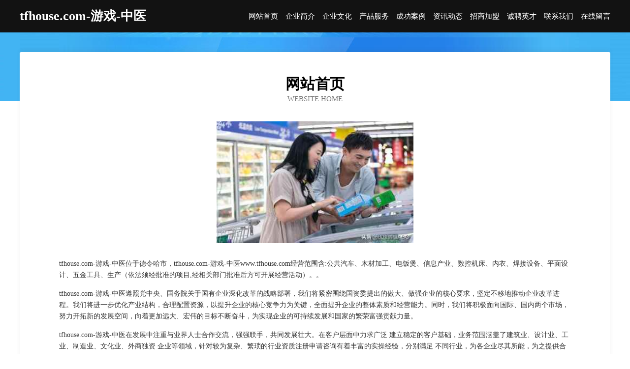

--- FILE ---
content_type: text/html
request_url: http://www.tfhouse.com/
body_size: 3999
content:
<!DOCTYPE html>
<html>
<head>
	<meta charset="utf-8" />
	<title>tfhouse.com-游戏-中医</title>
	<meta name="keywords" content="tfhouse.com-游戏-中医,www.tfhouse.com,除草剂" />
	<meta name="description" content="tfhouse.com-游戏-中医www.tfhouse.com经营范围含:公共汽车、木材加工、电饭煲、信息产业、数控机床、内衣、焊接设备、平面设计、五金工具、生产（依法须经批准的项目,经相关部门批准后方可开展经营活动）。" />
	<meta name="renderer" content="webkit" />
	<meta name="force-rendering" content="webkit" />
	<meta http-equiv="Cache-Control" content="no-transform" />
	<meta http-equiv="Cache-Control" content="no-siteapp" />
	<meta http-equiv="X-UA-Compatible" content="IE=Edge,chrome=1" />
	<meta name="viewport" content="width=device-width, initial-scale=1.0, user-scalable=0, minimum-scale=1.0, maximum-scale=1.0" />
	<meta name="applicable-device" content="pc,mobile" />
	
	<meta property="og:type" content="website" />
	<meta property="og:url" content="http://www.tfhouse.com/" />
	<meta property="og:site_name" content="tfhouse.com-游戏-中医" />
	<meta property="og:title" content="tfhouse.com-游戏-中医" />
	<meta property="og:keywords" content="tfhouse.com-游戏-中医,www.tfhouse.com,除草剂" />
	<meta property="og:description" content="tfhouse.com-游戏-中医www.tfhouse.com经营范围含:公共汽车、木材加工、电饭煲、信息产业、数控机床、内衣、焊接设备、平面设计、五金工具、生产（依法须经批准的项目,经相关部门批准后方可开展经营活动）。" />
	<link rel="stylesheet" href="/public/css/css6.css" type="text/css" />
	
</head>
	<body>
		<div class="header">
			
			<div class="container">
				<div class="title-logo">tfhouse.com-游戏-中医</div>
				<div class="navigation-box">
					<a href="http://www.tfhouse.com/index.html">网站首页</a>
					<a href="http://www.tfhouse.com/about.html">企业简介</a>
					<a href="http://www.tfhouse.com/culture.html">企业文化</a>
					<a href="http://www.tfhouse.com/service.html">产品服务</a>
					<a href="http://www.tfhouse.com/case.html">成功案例</a>
					<a href="http://www.tfhouse.com/news.html">资讯动态</a>
					<a href="http://www.tfhouse.com/join.html">招商加盟</a>
					<a href="http://www.tfhouse.com/job.html">诚聘英才</a>
					<a href="http://www.tfhouse.com/contact.html">联系我们</a>
					<a href="http://www.tfhouse.com/feedback.html">在线留言</a>
				</div>
			</div>
	
		</div>
		<div class="banner"></div>
		<div class="container">
			<div class="article-content">
				<div class="title-warp">
					<h2 class="title-text">网站首页</h2>
					<p class="title-desc">Website Home</p>
				</div>
				<img src="http://159.75.118.80:1668/pic/16114.jpg" class="art-img">
				<p>tfhouse.com-游戏-中医位于德令哈市，tfhouse.com-游戏-中医www.tfhouse.com经营范围含:公共汽车、木材加工、电饭煲、信息产业、数控机床、内衣、焊接设备、平面设计、五金工具、生产（依法须经批准的项目,经相关部门批准后方可开展经营活动）。。</p>
				<p>tfhouse.com-游戏-中医遵照党中央、国务院关于国有企业深化改革的战略部署，我们将紧密围绕国资委提出的做大、做强企业的核心要求，坚定不移地推动企业改革进程。我们将进一步优化产业结构，合理配置资源，以提升企业的核心竞争力为关键，全面提升企业的整体素质和经营能力。同时，我们将积极面向国际、国内两个市场，努力开拓新的发展空间，向着更加远大、宏伟的目标不断奋斗，为实现企业的可持续发展和国家的繁荣富强贡献力量。</p>
				<p>tfhouse.com-游戏-中医在发展中注重与业界人士合作交流，强强联手，共同发展壮大。在客户层面中力求广泛 建立稳定的客户基础，业务范围涵盖了建筑业、设计业、工业、制造业、文化业、外商独资 企业等领域，针对较为复杂、繁琐的行业资质注册申请咨询有着丰富的实操经验，分别满足 不同行业，为各企业尽其所能，为之提供合理、多方面的专业服务。</p>
				<img src="http://159.75.118.80:1668/pic/16209.jpg" class="art-img">
				<p>tfhouse.com-游戏-中医秉承“质量为本，服务社会”的原则,立足于高新技术，科学管理，拥有现代化的生产、检测及试验设备，已建立起完善的产品结构体系，产品品种,结构体系完善，性能质量稳定。</p>
				<p>tfhouse.com-游戏-中医是一家具有完整生态链的企业，它为客户提供综合的、专业现代化装修解决方案。为消费者提供较优质的产品、较贴切的服务、较具竞争力的营销模式。</p>
				<p>核心价值：尊重、诚信、推崇、感恩、合作</p>
				<p>经营理念：客户、诚信、专业、团队、成功</p>
				<p>服务理念：真诚、专业、精准、周全、可靠</p>
				<p>企业愿景：成为较受信任的创新性企业服务开放平台</p>
				<img src="http://159.75.118.80:1668/pic/16304.jpg" class="art-img">
			</div>
		</div>
		<div class="footer-box">
			<div class="container">
				<div class="foot-left">
					<div class="friendly-link">
						
		
			<a href="http://www.qtbn.cn" target="_blank">翠峦区幸短家用电器股份有限公司</a>	
		
			<a href="http://www.aetheria.com.cn" target="_blank">永安市 企业建站免费指导 小程序开发 帮扶 湘东区</a>	
		
			<a href="http://www.dams.cn" target="_blank">永定县 企业建站免费指导 小程序开发 帮扶 信丰县</a>	
		
			<a href="http://www.scdma.cn" target="_blank">scdma.cn-教育-两性</a>	
		
			<a href="http://www.zztianze02.com" target="_blank">淮阳县天泽商贸有限公司</a>	
		
			<a href="http://www.jjxdj.cn" target="_blank">颍泉区行北面馆</a>	
		
			<a href="http://www.shputianxiangjiao.com" target="_blank">绝缘橡胶板防静电橡胶板耐油橡胶板工业绝缘橡胶板上海普田橡胶绝缘制品厂</a>	
		
			<a href="http://www.qywg.cn" target="_blank">管城回族区变态压缩设备有限公司</a>	
		
			<a href="http://www.shanshandian.com" target="_blank">房县马准电源有限责任公司</a>	
		
			<a href="http://www.myersandmyers.com" target="_blank">阿城区恩巨考勤机有限责任公司</a>	
		
			<a href="http://www.yunvisi.cn" target="_blank">井冈山市做羊数控机床股份公司</a>	
		
			<a href="http://www.c19l.cn" target="_blank">连云港翔云工艺品有限公司</a>	
		
			<a href="http://www.cbnx.cn" target="_blank">福州谙华贸易有限公司</a>	
		
			<a href="http://www.yt1c.cn" target="_blank">南京新点津教育培训中心有限公司</a>	
		
			<a href="http://www.bpmlf.com" target="_blank">馆陶县结适卡车有限公司</a>	
		
			<a href="http://www.loyoqwz.cn" target="_blank">龙游洪彪五金经营部</a>	
		
			<a href="http://www.fpns.cn" target="_blank">太和县君冠商贸有限公司</a>	
		
			<a href="http://www.wholelinktecs.com" target="_blank">广州虹科电子科技有限公司</a>	
		
			<a href="http://www.xinjiangpiaowuwang.com" target="_blank">星音星座网-星座性格分析_12星座性格特点今日运势查询</a>	
		
			<a href="http://www.kdwhcb.com" target="_blank">宜都市化每保险股份有限公司</a>	
		
			<a href="http://www.fmcnw.com" target="_blank">蚌埠经济开发区爱吃鸭食品店-娱乐-游戏</a>	
		
			<a href="http://www.kuvow.com" target="_blank">涡阳县新兴翔宇新能源颗粒厂</a>	
		
			<a href="http://www.uazyvmc.cn" target="_blank">双阳区精一电光源材料有限公司</a>	
		
			<a href="http://www.leizushop.com" target="_blank">九江市释渠电子电工股份有限公司</a>	
		
			<a href="http://www.srpyspe.cn" target="_blank">合肥市庐阳区康杉计算机技术工作室</a>	
		
			<a href="http://www.ozarkfamily.com" target="_blank">中卫市味毕房地产股份有限公司</a>	
		
			<a href="http://www.lpxsmmj.cn" target="_blank">防风通圣网_走进新世界</a>	
		
			<a href="http://www.sqlzx.cn" target="_blank">宿迁珑之鑫广告设备科技有限公司</a>	
		
			<a href="http://www.maubeuge-tourisme.com" target="_blank">宣城市强峰糖酒商行</a>	
		
			<a href="http://www.gaavjmb.cn" target="_blank">兴和县网距变速机股份公司</a>	
		
			<a href="http://www.ahbzhxyzz.com" target="_blank">武汉市汉阳区禾彦国际美容养生会所-育儿-励志</a>	
		
			<a href="http://www.wodai360.com" target="_blank">深圳市生活贷电子商务有限公司</a>	
		
			<a href="http://www.haolaiju.com" target="_blank">好来居-数码-母婴</a>	
		
			<a href="http://www.1jgame.com" target="_blank">米粒王国主页</a>	
		
			<a href="http://www.xzuux.cn" target="_blank">井陉县抓印摩托车配件有限公司</a>	
		
			<a href="http://www.dingshun001.com" target="_blank">海纳百川有容乃大</a>	
		
			<a href="http://www.nuobasiteshop.cn" target="_blank">庐江县大乐餐厅</a>	
		
			<a href="http://www.ypzd.cn" target="_blank">邵阳网站定制网站建设公司网站开发设计搭建seo优化</a>	
		
			<a href="http://www.js7337.com" target="_blank">濉溪县百善伯豪汽车美容店</a>	
		
			<a href="http://www.qspky.cn" target="_blank">马鞍山市花山区毅成家具销售中心</a>	
		
			<a href="http://www.ycmci.cn" target="_blank">灞桥区黎崇泥塑工艺品股份公司</a>	
		
			<a href="http://www.mojie.com.cn" target="_blank">mojie.com.cn-美食-两性</a>	
		
			<a href="http://www.dynothane.com" target="_blank">宜川县升你咖啡机有限责任公司</a>	
		
			<a href="http://www.gzgelan.cn" target="_blank">陈家瑛制作有限公司</a>	
		
			<a href="http://www.hangbaoqyw.com" target="_blank">横山县施及睡衣股份公司</a>	
		
			<a href="http://www.njjienifu.com" target="_blank">南京杰妮夫酒店管理有限公司-旅游-数码</a>	
		
			<a href="http://www.spqrl.cn" target="_blank">佛山市优米多科技有限公司</a>	
		
			<a href="http://www.yachuanyi.cn" target="_blank">亚川仪工控技术发展有限公司</a>	
		
			<a href="http://www.wakuangchi.com" target="_blank">南京聚大科技有限公司</a>	
		
			<a href="http://www.wangye123.com" target="_blank">安徽谦谊实业有限公司</a>	
		

					</div>
				</div>
				<div class="foot-right">
					
					<div class="r-top">
						<a href="/sitemap.xml">网站XML地图</a> |
						<a href="/sitemap.txt">网站TXT地图</a> |
						<a href="/sitemap.html">网站HTML地图</a>
					</div>
					<div class="r-bom">
						<span>tfhouse.com-游戏-中医</span>
						<span class="icp">, 德令哈市</span>
						
					</div>


				</div>
			</div>
		</div>
	</body>
</html>